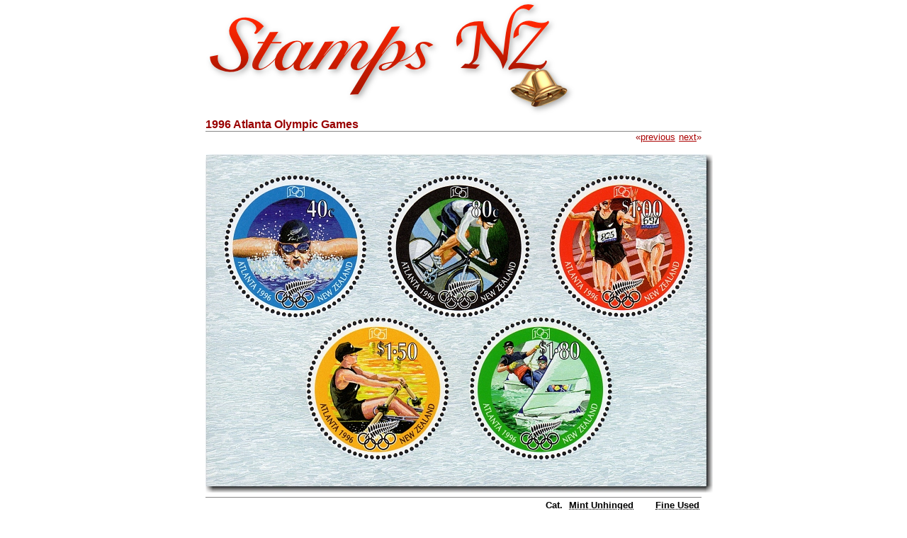

--- FILE ---
content_type: text/html
request_url: https://stampsnz.com/1996_atlanta_olympic_games.html
body_size: 2683
content:
<!DOCTYPE html>
<html lang="en"><head>
<meta http-equiv="Content-Type" content="text/html; charset=utf-8">
<meta http-equiv="Content-Security-Policy"
content = "default-src 'self';
script-src 'self' https://stampsnz.com https://www.google-analytics.com https://ssl.google-analytics.com https://www.googletagmanager.com 'unsafe-inline';
img-src 'self' https://www.google-analytics.com;
connect-src https://www.google-analytics.com;
style-src 'self' 'unsafe-inline';">
<meta name="description" content="1996 Atlanta Olympic Games New Zealand philatelic postage issue">
<meta name="viewport" content="width=device-width, initial-scale=1.0">
<link rel="shortcut icon" href="favicon.ico">
<title>1996 Atlanta Olympic Games</title>
<style>
html, body, .w {position:relative; margin:0}
a:hover {color: #e3c064}
a img {border-style: none}
img { aspect-ratio: attr(width) / attr(height)}
abbr {border-bottom: 1px dotted black}
.b {font: bold small "arial",sans-serif; text-align: left}
.buttons.green{color:#fff;border:solid 1px #040;background:#20a018;background:-moz-linear-gradient(top,#20a018 0,#040 100%);background:-webkit-linear-gradient(top,#20a018 0,#040 100%);background:-o-linear-gradient(top,#20a018 0,#040 100%);background:-ms-linear-gradient(top,#20a018 0,#040 100%);background:linear-gradient(top,#20a018 0,#040 100%);filter:progid:DXImageTransform.Microsoft.gradient(startColorstr="#20a018",endColorstr="#040",GradientType=0)}
.buttons.green:hover{background:#20a018}
.buttons.green:active{background:#20a018}
.c {font: small "arial",sans-serif; text-align: center}
.cat {font: x-small "Consolas","Monaco",monospace; text-align: left}
.catv {font: xx-small "Consolas","Monaco",monospace; text-align: left}
.e {margin: 0 auto}
.f {margin-left: 20px; font: small "arial",sans-serif}
h4 {font: small "arial", sans-serif; word-spacing: 0.1em; text-align: right;  border-top: solid 1px #888; margin-top: 0px; color: #900}
div.hr {border-top:solid 1px #888; margin-top: 6px}
.i {display:block; margin:auto}
.l {background-color: #fff}
.n {font: small "arial",sans-serif; text-align: left}
.p {font: xx-small "arial",sans-serif; text-align: center}
.r {font: bold small "arial",sans-serif; text-align: right}
.t {font: bold medium "arial",sans-serif; color: #900; text-align: left}
td {font: small "arial",sans-serif}
.u {font: bold small "arial",sans-serif; text-align: left; text-decoration: underline}
.w {max-width:700px; margin:auto}
</style>
</head>
<body text="#000" background-color="#ffffff" link="#a00" vlink="#a00" alink="#a00">
<div class="w"><span class="l">
<a href="https://stampsnz.com/"><img src="logo_small.png" alt="Wishing you a Merry Christmas and a Happy and Prosperous New Year" sizes="(max-width: 452px) 90vw, 407px" srcset="logo_small.png 261w, logo_christmas.png 407w"></a></span><br>
<span class="t">1996 Atlanta Olympic Games</span>
<h4>&nbsp;&laquo;<a href="1996_capex_exhibition.html">previous</a>&nbsp;<a href="1996_new_zealand_symphony_orchestra_nzso_50th_anniversa.html">next</a>&raquo;</h4>
<img class="i" width="716" height="478" src="images/1996_olympics.jpg" alt="1996 Atlanta Olympic Games">
<div class="hr"></div>
<table>
<tr><td></td>
<td width="100%"></td>
<td class="b">Cat.</td>
<td colspan="2" class="r"><abbr title="As new condition with perfect undisturbed gum">Mint Unhinged</abbr></td>
<td colspan="2" class="r"><abbr title="Very fine postally used condition">Fine Used</abbr></td>
</tr>
<tr><td class="n"><a href="forty_cent_stamps.html">40c</a></td>
<td class="b"> Swimming</td>
<td class="cat">424a</td>
<td class="r">$0.80</td>
<td><form action="orderform.php" method="post">
<input type="submit" name="submit" class="buttons green" value="Order">
<input type="hidden" name="cat" value="424a">
<input type="hidden" name="cond" value="UHM">
</form></td>
<td class="r">$0.80</td>
<td><form action="orderform.php" method="post">
<input type="submit" name="submit" class="buttons green" value="Order">
<input type="hidden" name="cat" value="424a">
<input type="hidden" name="cond" value="FU">
</form></td>
</tr>
<tr><td class="n"><a href="eighty_cent_stamps.html">80c</a></td>
<td class="b"> Cycling</td>
<td class="cat">424b</td>
<td class="r">$1.60</td>
<td><form action="orderform.php" method="post">
<input type="submit" name="submit" class="buttons green" value="Order">
<input type="hidden" name="cat" value="424b">
<input type="hidden" name="cond" value="UHM">
</form></td>
<td class="r">$1.60</td>
<td></td>
</tr>
<tr><td class="n"><a href="one_dollar_stamps.html">$1</a></td>
<td class="b"> Athletics</td>
<td class="cat">424c</td>
<td class="r">$2.00</td>
<td><form action="orderform.php" method="post">
<input type="submit" name="submit" class="buttons green" value="Order">
<input type="hidden" name="cat" value="424c">
<input type="hidden" name="cond" value="UHM">
</form></td>
<td class="r">$2.00</td>
<td><form action="orderform.php" method="post">
<input type="submit" name="submit" class="buttons green" value="Order">
<input type="hidden" name="cat" value="424c">
<input type="hidden" name="cond" value="FU">
</form></td>
</tr>
<tr><td class="n"><a href="one_dollar_and_fifty_cent_stamps.html">$1.50</a></td>
<td class="b"> Rowing</td>
<td class="cat">424d</td>
<td class="r">$2.95</td>
<td><form action="orderform.php" method="post">
<input type="submit" name="submit" class="buttons green" value="Order">
<input type="hidden" name="cat" value="424d">
<input type="hidden" name="cond" value="UHM">
</form></td>
<td class="r">$2.95</td>
<td></td>
</tr>
<tr><td class="n"><a href="one_dollar_and_eighty_cent_stamps.html">$1.80</a></td>
<td class="b"> Yachting</td>
<td class="cat">424e</td>
<td class="r">$3.55</td>
<td><form action="orderform.php" method="post">
<input type="submit" name="submit" class="buttons green" value="Order">
<input type="hidden" name="cat" value="424e">
<input type="hidden" name="cond" value="UHM">
</form></td>
<td class="r">$3.55</td>
<td><form action="orderform.php" method="post">
<input type="submit" name="submit" class="buttons green" value="Order">
<input type="hidden" name="cat" value="424e">
<input type="hidden" name="cond" value="FU">
</form></td>
</tr>
<tr><td></td>
<td colspan="6"><div class="hr"></div></td>
</tr>
<tr><td></td>
<td class="b"> Set of 5</td>
<td class="cat">424f</td>
<td class="r">$10.35</td>
<td><form action="orderform.php" method="post">
<input type="submit" name="submit" class="buttons green" value="Order">
<input type="hidden" name="cat" value="424f">
<input type="hidden" name="cond" value="UHM">
</form></td>
<td class="r">$10.35</td>
<td></td>
</tr>
<tr><td></td>
<td colspan="6"><div class="hr"></div></td>
</tr>
<tr><td class="n"><a href="five_dollars_and_fifty_cent_stamps.html">$5.50</a></td>
<td class="b"> Miniature Sheet with one 40 cent, one 80 cent, one $1, one $1.50 and one $1.80 stamp</td>
<td class="cat">424g</td>
<td class="r">$10.80</td>
<td><form action="orderform.php" method="post">
<input type="submit" name="submit" class="buttons green" value="Order">
<input type="hidden" name="cat" value="424g">
<input type="hidden" name="cond" value="UHM">
</form></td>
<td class="r">$10.80</td>
<td><form action="orderform.php" method="post">
<input type="submit" name="submit" class="buttons green" value="Order">
<input type="hidden" name="cat" value="424g">
<input type="hidden" name="cond" value="FU">
</form></td>
</tr>
<tr><td></td>
<td class="catv">&hellip; Five Stamps : 40c&nbsp;(424a), 80c&nbsp;(424b), $1&nbsp;(424c), $1.50&nbsp;(424d), $1.80&nbsp;(424e)</td>
</tr>
<tr><td class="n"><a href="five_dollars_and_fifty_cent_stamps.html">$5.50</a></td>
<td class="b"> Limited Edition Miniature Sheet with one 40 cent, one 80 cent, one $1, one $1.50 and one $1.80 stamp plus imperforated copies of each stamp (<abbr title="Each limited edition copy has a unique number overprinted on the face from 0001 to 2000.">2,000 numbered copies</abbr>)</td>
<td class="cat">424h</td>
<td class="r">$198.00</td>
<td></td>
</tr>
<tr><td></td>
<td class="catv">&hellip; Five Stamps : 40c&nbsp;(424a), 80c&nbsp;(424b), $1&nbsp;(424c), $1.50&nbsp;(424d), $1.80&nbsp;(424e)</td>
</tr>
<tr><td></td>
<td colspan="6"><div class="hr"></div></td>
</tr>
<tr><td></td>
<td class="b"> First Day Cover - 10 July 1996</td>
<td class="cat">424i</td>
<td class="r">$0.00</td>
<td></td>
<td class="r">$45.00</td>
<td></td>
</tr>
<tr><td></td>
<td class="catv">&hellip; Five Stamps : 40c&nbsp;(424a), 80c&nbsp;(424b), $1&nbsp;(424c), $1.50&nbsp;(424d), $1.80&nbsp;(424e)</td>
</tr>
<tr><td></td>
<td class="b"> Miniature Sheet First Day Cover - 10 July 1996</td>
<td class="cat">424j</td>
<td class="r">$0.00</td>
<td></td>
<td class="r">$7.65</td>
<td><form action="orderform.php" method="post">
<input type="submit" name="submit" class="buttons green" value="Order">
<input type="hidden" name="cat" value="424j">
<input type="hidden" name="cond" value="FU">
</form></td>
</tr>
<tr><td></td>
<td class="catv">&hellip; $5.50&nbsp;(424g)</td>
</tr>
</table>
<div class="hr"></div>
<span class="u">Bibliography</span><br>
<div class="b">The Postage Stamps of New Zealand Volume X </div>
<div class="e"><div class="f">Edited by B.G. Vincent FRPSNZ</div></div>
<div class="e"><div class="f">Published 2013 by The Royal Philatelic Society of New Zealand Incorporated (ISBN 978-0-9876534-3-7)</div></div>
<div class="e"><div class="f">Pages 57 - 58</div></div>
<div class="hr"></div>
<span class="n">If you have any questions or comments please <a
href="contact.html">contact us</a> - we&#39;d love to hear from
you.</span><br><br>
<div class="hr"></div>
<br><div class="c">
<a href="https://stampsnz.com/">Catalogue</a> &middot;
<a href="1995.html">1995</a> &middot;
<a href="1996.html">1996</a> &middot;
<a href="1997.html">1997</a> &middot;
<a href="commemorative.html">Commemoratives</a><br>
<a href="orderform.php">Order Form</a> &middot;
<a href="convert.php">Currency Converter</a> &middot;
<a href="privacy.html">Privacy Policy</a><br>
<a href="expect.html">What to Expect</a> &middot;
<a href="contact.html">Contact Us</a> &middot;
<a href="links.html">Links</a></div>
<div class="hr"></div>
<script src="https://stampsnz.com/stampsnz.js"></script><script async src="https://www.googletagmanager.com/gtag/js?id=G-SZLBTJ3T6G"></script><script>window.dataLayer = window.dataLayer || [];function gtag(){dataLayer.push(arguments);}gtag('js', new Date());gtag('config', 'G-SZLBTJ3T6G');</script><br><div class="p">Wishing you a Merry Christmas and a Happy and Prosperous New Year<br>
This page was last updated on 14 Dec 2025<br>
All content and images copyright &copy; 2008 - 2025 StampsNZ</div>
</div></body></html>

--- FILE ---
content_type: application/javascript
request_url: https://stampsnz.com/stampsnz.js
body_size: 372
content:
function write_stampsnz()
{
   function readCookie(name)
   {
      var nameEQ = name + "=";
      var ca = document.cookie.split(';');
      for (var i=0; i < ca.length; i++)
      {
         var c = ca[i];

         while (c.charAt(0)==' ')
            c = c.substring(1,c.length);

         if (c.indexOf(nameEQ) == 0)
            return c.substring(nameEQ.length,c.length);
      }

      return null;
   }

   document.write("<script language='Javascript' src='https://stampsnz.com/track.php" +
                  "?p=" + escape (document.URL) +
                  "&t=" + escape (document.title) +
                  "&u=" + escape (readCookie ('customer')) +
                  "&r=" + escape (document.referrer) + "'>");
   document.write("</script>");
}

write_stampsnz();
